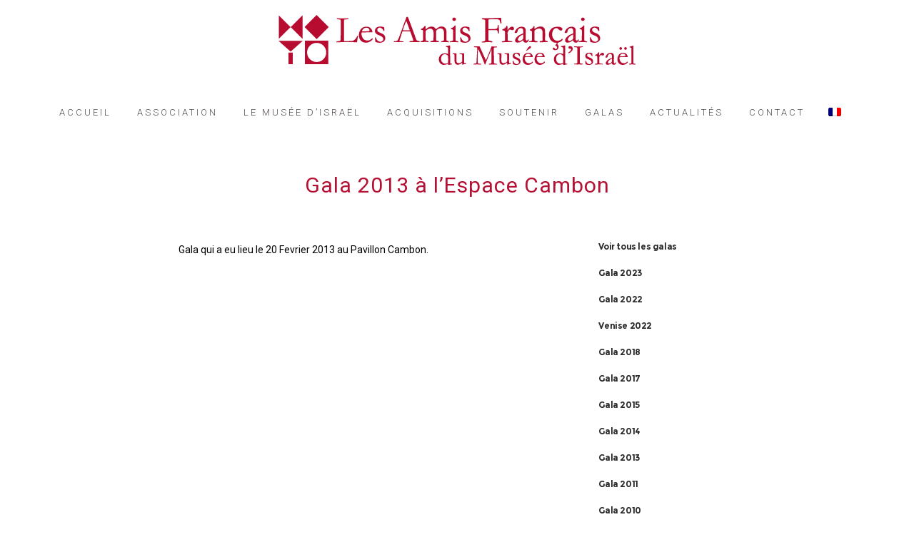

--- FILE ---
content_type: text/plain
request_url: https://www.google-analytics.com/j/collect?v=1&_v=j102&a=2064374032&t=pageview&_s=1&dl=https%3A%2F%2Fwww.associationafmi.com%2Ffr%2Fgala%2Fgala-2013-au-pavillon-cambon%2F&ul=en-us%40posix&dt=Gala%202013%20au%20Pavillon%20Cambon%20-%20Association%20des%20Amis%20Fran%C3%A7ais%20du%20Mus%C3%A9e%20d%27Isra%C3%ABll&sr=1280x720&vp=1280x720&_u=IEBAAEABAAAAACAAI~&jid=267285006&gjid=75016929&cid=136409904.1768675490&tid=UA-119881301-1&_gid=2074971406.1768675490&_r=1&_slc=1&z=2043529831
body_size: -453
content:
2,cG-QMFVYKKZDX